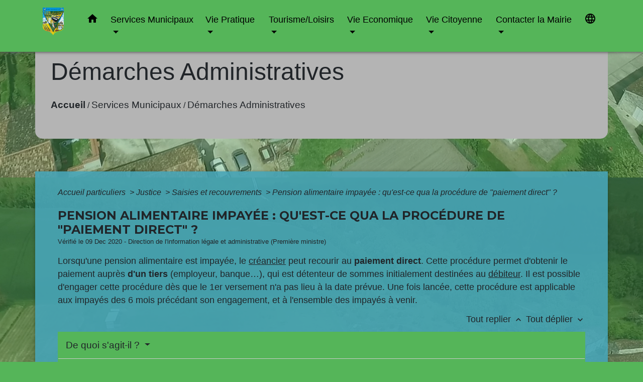

--- FILE ---
content_type: text/html; charset=UTF-8
request_url: https://ville-courcoury.fr/fr/pg/695307/demarches-administratives-10/part/F998
body_size: 22410
content:
<!DOCTYPE html>
<html lang="fr">
<head>
    <title>
            Démarches Administratives - Commune de Courcoury
    </title>

    <script src="/lib/tarteaucitron/tarteaucitron.js"></script>
    <script>
        var tarteaucitronExpireInDay = true, tarteaucitronForceExpire = 183;

        tarteaucitron.init({
            "privacyUrl": "", /* Privacy policy url */

            "hashtag": "#tarteaucitron", /* Open the panel with this hashtag */
            "cookieName": "tarteaucitron", /* Cookie name */

            "orientation": "bottom", /* Banner position (top - bottom) */

            "showAlertSmall": false, /* Show the small banner on bottom right */
            "cookieslist": true, /* Show the cookie list */

            "showIcon": false, /* Show cookie icon to manage cookies */
            // "iconSrc": "", /* Optionnal: URL or base64 encoded image */
            "iconPosition": "BottomRight", /* Position of the icon between BottomRight, BottomLeft, TopRight and TopLeft */

            "adblocker": false, /* Show a Warning if an adblocker is detected */

            "DenyAllCta": true, /* Show the deny all button */
            "AcceptAllCta": true, /* Show the accept all button when highPrivacy on */
            "highPrivacy": true, /* HIGHLY RECOMMANDED Disable auto consent */

            "handleBrowserDNTRequest": false, /* If Do Not Track == 1, disallow all */

            "removeCredit": false, /* Remove credit link */
            "moreInfoLink": true, /* Show more info link */
            "useExternalCss": false, /* If false, the tarteaucitron.css file will be loaded */

            //"cookieDomain": ".my-multisite-domaine.fr", /* Shared cookie for subdomain website */

            "readmoreLink": "", /* Change the default readmore link pointing to tarteaucitron.io */

            "mandatory": true, /* Show a message about mandatory cookies */

            "listCookieByService": false, /* Show a message about list cookie by service */
            "tarteaucitronForceLanguage" : 'fr',

        });
    </script>

            <meta name="Description" content="Site officiel de la Commune de Courcoury">
<meta name="Keywords" content="Site officiel de la Commune de Courcoury">
<meta name="viewport" content="width=device-width, initial-scale=1, shrink-to-fit=no">
<meta charset="UTF-8">
        
    <!-- Matomo -->
<script>
  var _paq = window._paq = window._paq || [];
  /* tracker methods like "setCustomDimension" should be called before "trackPageView" */
  _paq.push(['trackPageView']);
  _paq.push(['enableLinkTracking']);
  (function() {
    var u="//matomo-client.neopse.com/";
    _paq.push(['setTrackerUrl', u+'matomo.php']);
    _paq.push(['setSiteId', '272']);
    var d=document, g=d.createElement('script'), s=d.getElementsByTagName('script')[0];
    g.async=true; g.src=u+'matomo.js'; s.parentNode.insertBefore(g,s);
  })();
</script>
<!-- End Matomo Code -->
                                        <link rel="apple-touch-icon" href="https://static.neopse.com/thumbs/p/1251/site/17/2e/26/172e26137721410f4d370c242264383bdc210507.png?v=v1">
                <link rel="icon" href="https://static.neopse.com/thumbs/p/1251/site/17/2e/26/172e26137721410f4d370c242264383bdc210507.png?v=v1">
                        <link href="https://fonts.googleapis.com/css?family=Montserrat:400,700|Material+Icons" rel="stylesheet">

            <link href='/dist/owlcarousel/css/owl.carousel.min.css' rel='stylesheet' type='text/css'>
            <link href='/dist/owlcarousel/css/owl.theme.default.min.css' rel='stylesheet' type='text/css'>
            <link href='/dist/slick/slick.css' rel='stylesheet' type='text/css'>
            <link href='/dist/slick/slick-theme.css' rel='stylesheet' type='text/css'>
            <link href='/dist/scrollbar/jquery.scrollbar.css' rel='stylesheet' type='text/css'>
            <link href='/dist/fullcalendar/fullcalendar.min.css' rel='stylesheet' type='text/css'>
            <link rel="stylesheet" href="https://cdnjs.cloudflare.com/ajax/libs/bootstrap-select/1.13.2/css/bootstrap-select.min.css">
            <link rel="stylesheet" href="https://cdnjs.cloudflare.com/ajax/libs/bootstrap-multiselect/0.9.13/css/bootstrap-multiselect.css" />
            <link href="/tpl/5/css/style.css" rel="stylesheet" type='text/css'>

            <link href="/lib/splide-4.0.1/css/splide.min.css" rel="stylesheet" type="text/css"/>
            <link href="/lib/splide-4.0.1/css/splide-custom.css" rel="stylesheet" type="text/css"/>

                            <style class="notranslate" >.bg_bloc { background-color: #55B559 !important; } .table td, .table, .table thead th { border-color: #55B559 !important; } .bg_bloc .dropdown-toggle, .bg_bloc .dropdown-menu {background-color: #55B559 !important;border-color: #55B559 !important;} .fc-unthemed th, .fc-unthemed td, .fc-unthemed thead, .fc-unthemed tbody, .fc-unthemed .fc-divider,  .fc-unthemed .fc-row, .fc-unthemed .fc-content, .fc-unthemed .fc-popover, .fc-unthemed .fc-list-view,  .fc-unthemed .fc-list-heading td{border-color: #55B559 !important;} .fc-unthemed thead.fc-head, .fc-unthemed .fc-popover .fc-header{ background-color: #55B559 !important; } .fc-unthemed td.fc-today{background: #55B559 !important;} .cookies .btn{ color: #55B559 !important; }header.intro { background-image: url(https://static.neopse.com/medias/p/1251/site/d1/d0/9a/d1d09a2df77157e180a77dd9d3b360bd4d54a7ab.JPG?v=v1); background-position: center; background-repeat: repeat; }body { background-color: #55B559; }body { background-image: url(https://static.neopse.com/medias/p/1251/site/c6/18/c2/c618c293d118ca222a45b3df9ad99acb5630b118.png?v=v1); background-position: center; background-repeat: repeat; }body:before { background-color: rgba(85,181,89,0.35); }.bg_wrapper { background-color: rgba(71,165,182,0.9) !important; }.c_btn { color: #000000; } .c_btn:hover, .c_btn:focus, .c_btn:active { color: #000000; } .fc-event .fc-title{ color: #000000 !important; } .owl-theme .owl-dots .owl-dot.active span, .owl-theme .owl-dots .owl-dot:hover span {background: #000000;opacity: 1;} .carousel-indicators li, .owl-theme .owl-dots .owl-dot span{background-color: #000000;opacity: 0.5;} .carousel-control-prev, .carousel-control-next, .owl-theme .owl-nav [class*=owl-]{color: #000000 !important;} .slick-prev:before, .slick-next:before { color: #000000; } .fc-event{ color: #000000;}.footer.bg { background-color: rgba(85,181,89,0.85); }nav.navbar.bg { background-color: #55B559; }.footer .footer-btn.c_btn { color: #000000; }.searchbar .c_btn { color: #000000 !important; }.navbar .dropdown-menu { background-color: #FFFFFF; }.footer .c_text { color: #000000; }.searchbar .c_text { color: #000000; } .searchbar ::placeholder { color: #000000; }.footer .c_title { color: #000000; } .footer .c_title:before { background-color: #000000 !important; }.c_text .navbar-toggler-icon i, nav.navbar .c_text { color: #000000; } .navbar-toggler.c_text{ border-color: #000000 !important; }nav.navbar .h_text:hover { color: #0E6FFD; }.social-media.bg { background-color: rgba(85,181,89,0.85); }.navbar .dropdown-menu .c_text { color: #000000; }nav.navbar .dropdown-menu .h_text:hover { color: #FFFFFF; }body .bg_btn { background-color: #E9BB0A; } body .bg_btn:hover, body .bg_btn:active, body .bg_btn:focus { background-color: #E9BB0A; } .fc-event{ background-color: #E9BB0A !important; border-color: #E9BB0A !important; } .carousel-control-prev-icon, .carousel-control-next-icon, .owl-theme .owl-nav [class*=owl-]{background-color: #E9BB0A !important;} .slick-prev, .slick-next, .slick-prev:hover, .slick-next:hover { background-color: #E9BB0A; }#w_headline.bg { background-color: rgba(233,187,10,0.4); }nav.navbar .h_text:hover { background-color: #E9BB0A; }.social-media.c_text { color: #000000; }#w_05xluf3qo .bg { background-color: #FFFFFF; }#w_1exs9lxa0 .bg { background-color: #FFFFFF; }#w_2imfizwqw .bg { background-color: #E9BB0A; }#w_49df3qqsx .bg { background-color: #FFFFFF; }#w_4ia7ojqzn .bg { background-color: #FFFFFF; }#w_4t63pm5jv .bg { background-color: #E9BB0A; }#w_5zwq4omhk .bg { background-color: #FFFFFF; }#w_7uvldfqfj .bg { background-color: rgba(255,255,255,0); }#w_cf2yh5aie .bg { background-color: rgba(71,165,182,0.4); }#w_d1x7c9129 .bg { background-color: rgba(71,165,182,0.4); }#w_dkzm2qybf .bg { background-color: #FFFFFF; }#w_dqc3754dt .bg { background-color: rgba(255,255,255,0); }#w_euavox917 .bg { background-color: #FFFFFF; }#w_gohdbg37q .bg { background-color: #E9BB0A; }#w_hct9oneqi .bg { background-color: rgba(71,165,182,0.4); }#w_headline .c_btn, #w_headline .carousel-control-prev i, #w_headline .carousel-control-next i { color: #000000; } #w_headline .carousel-control-prev, #w_headline .carousel-control-next{color: #000000 !important;}#w_kogvil82a .bg { background-color: #0E6FFD; }#w_lqr1zlgh5 .bg { background-color: #FFFFFF; }#w_miesespgj .bg { background-color: rgba(71,165,182,0.4); }#w_mnt2jb8nf .bg { background-color: rgba(71,165,182,0.4); }#w_mp40v6qs3 .bg { background-color: #273548; }#w_ngr8c1qml .bg { background-color: rgba(52,69,94,0); }#w_puywi4aqh .bg { background-color: #FFFFFF; }#w_qfbr0hhip .bg { background-color: #FFFFFF; }#w_qz92m4ney .bg { background-color: #FFFFFF; }#w_yvcob4cez .bg { background-color: rgba(255,255,255,0); }#w_yys950jd5 .bg { background-color: rgba(71,165,182,0.4); }#w_z0o3s16of .bg { background-color: rgba(255,255,255,0); }#w_zrcm52cie .bg { background-color: rgba(71,165,182,0.45); }#w_zxd45ovj4 .bg { background-color: #FFFFFF; }.footer .footer-btn.bg_btn { background-color: #E9BB0A; }.searchbar .bg_btn { background-color: #55B559 !important; }.navbar .dropdown-menu .h_text:hover { background-color: #47A5B6; }#w_2imfizwqw .c_btn, #w_2imfizwqw .carousel-control-prev i, #w_2imfizwqw .carousel-control-next i { color: #E9BB0A; } #w_2imfizwqw .c_btn:before { background-color: #E9BB0A!important; }#w_4ia7ojqzn .c_btn { color: #FFFFFF; }#w_4t63pm5jv .c_btn { color: #FFFFFF; } #w_4t63pm5jv .c_btn:before { background-color: #FFFFFF; }#w_cf2yh5aie .c_btn { color: #FFFFFF; }#w_dkzm2qybf .owl-theme .owl-dots .owl-dot.active span, #w_dkzm2qybf .owl-theme .owl-dots .owl-dot:hover span {background-color: #FFFFFF;opacity: 1;} #w_dkzm2qybf .carousel-indicators li, #w_dkzm2qybf .owl-theme .owl-dots .owl-dot span{background-color: #FFFFFF ;opacity: 0.5;} #w_dkzm2qybf .c_btn:before { background-color: #FFFFFF !important; } #w_dkzm2qybf .carousel-control-prev, #w_dkzm2qybf .carousel-control-next,  #w_dkzm2qybf .owl-theme .owl-nav [class*=owl-]{color: #FFFFFF !important;}#w_dqc3754dt .c_btn { color: #FFFFFF; }#w_headline .c_text { color: #000000; }#w_kogvil82a .c_btn { color: #FFFFFF; } #w_kogvil82a .c_btn:before { background-color: #FFFFFF !important; }#w_lqr1zlgh5 .owl-theme .owl-dots .owl-dot.active span, #w_lqr1zlgh5 .owl-theme .owl-dots .owl-dot:hover span {background-color: #FFFFFF;opacity: 1;} #w_lqr1zlgh5 .carousel-indicators li, #w_lqr1zlgh5 .owl-theme .owl-dots .owl-dot span{background-color: #FFFFFF ;opacity: 0.5;} #w_lqr1zlgh5 .c_btn:before { background-color: #FFFFFF !important; } #w_lqr1zlgh5 .carousel-control-prev, #w_lqr1zlgh5 .carousel-control-next,  #w_lqr1zlgh5 .owl-theme .owl-nav [class*=owl-]{color: #FFFFFF !important;}#w_ngr8c1qml .c_btn { color: #FFFFFF; } #w_ngr8c1qml .c_btn:before { background-color: #FFFFFF !important; }#w_oneclick .c_text { color: #000000; }#w_yvcob4cez .c_btn { color: #FFFFFF; } #w_yvcob4cez .c_btn:before { background-color: #FFFFFF !important; } #w_yvcob4cez .slick-prev:before, #w_yvcob4cez .slick-next:before{color: #FFFFFF !important;}#w_z0o3s16of .c_btn { color: #000000; } #w_z0o3s16of .owl-theme .owl-dots .owl-dot.active span, #w_z0o3s16of .owl-theme .owl-dots .owl-dot:hover span {background: #000000;opacity: 1;} #w_z0o3s16of .carousel-indicators li, #w_z0o3s16of .owl-theme .owl-dots .owl-dot span{background-color: #000000;opacity: 0.5;} #w_z0o3s16of .carousel-control-prev, #w_z0o3s16of .carousel-control-next, #w_z0o3s16of .owl-theme .owl-nav [class*=owl-]{color: #000000 !important;}#w_2imfizwqw .c_text { color: #000000; }#w_4ia7ojqzn .c_text { color: #000000; }#w_4t63pm5jv .c_text { color: #000000; }#w_cf2yh5aie .c_text { color: #000000; }#w_dqc3754dt .c_text { color: #000000; }#w_yys950jd5 .c_text { color: #000000; } #w_yys950jd5 .c_text:before { background-color: #000000; }#w_z0o3s16of .c_text { color: #000000; }#w_05xluf3qo .c_title { color: #273548; } #w_05xluf3qo .c_title:before { background-color: #273548 !important; }#w_1exs9lxa0 .c_title { color: #273548; } #w_1exs9lxa0 .c_title:before { background-color: #273548 !important; }#w_2imfizwqw .c_title { color: #000000; } #w_2imfizwqw .c_title:before { background-color: #000000 !important; }#w_49df3qqsx .c_title { color: #273548; } #w_49df3qqsx .c_title:before { background-color: #273548 !important; }#w_4ia7ojqzn .c_title { color: #273548; } #w_4ia7ojqzn .c_title.dark:before { background-color: #273548 !important; }#w_4t63pm5jv .c_title { color: #000000; } #w_4t63pm5jv .c_title:before { background-color: #000000; }#w_5zwq4omhk .c_title { color: #273548; } #w_5zwq4omhk .c_title:before { background-color: #273548 !important; }#w_7uvldfqfj .c_title { color: #273548; } #w_7uvldfqfj .c_title:before { background-color: #273548 !important; }#w_cf2yh5aie .c_title { color: #273548; } #w_cf2yh5aie .c_title.dark:before { background-color: #273548 !important; }#w_d1x7c9129 .c_title { color: #273548; } #w_d1x7c9129 .c_title:before { background-color: #273548 !important; }#w_dkzm2qybf .c_title { color: #273548; } #w_dkzm2qybf .c_title:before { background-color: #273548 !important; }#w_dqc3754dt .c_title { color: #273548; } #w_dqc3754dt .c_title.dark:before { background-color: #273548 !important; }#w_euavox917 .c_title { color: #273548; } #w_euavox917 .c_title:before { background-color: #273548 !important; }#w_gohdbg37q .c_title { color: #273548; } #w_gohdbg37q .c_title:before { background-color: #273548 !important; }#w_hct9oneqi .c_title { color: #273548; } #w_hct9oneqi .c_title:before { background-color: #273548 !important; }#w_kogvil82a .c_title { color: #FFFFFF; } #w_kogvil82a .c_title:before { background-color: #FFFFFF !important; }#w_lqr1zlgh5 .c_title { color: #273548; } #w_lqr1zlgh5 .c_title:before { background-color: #273548 !important; }#w_miesespgj .c_title { color: #273548; } #w_miesespgj .c_title:before { background-color: #273548 !important; }#w_mnt2jb8nf .c_title { color: #273548; } #w_mnt2jb8nf .c_title:before { background-color: #273548 !important; }#w_mp40v6qs3 .c_title { color: #FFFFFF; }#w_ngr8c1qml .c_title { color: #FFFFFF; } #w_ngr8c1qml .c_title:before { background-color: #FFFFFF !important; }#w_puywi4aqh .c_title { color: #273548; } #w_puywi4aqh .c_title:before { background-color: #273548 !important; }#w_qfbr0hhip .c_title { color: #273548; } #w_qfbr0hhip .c_title:before { background-color: #273548 !important; }#w_qz92m4ney .c_title { color: #273548; } #w_qz92m4ney .c_title:before { background-color: #273548 !important; }#w_yvcob4cez .c_title { color: #273548; } #w_yvcob4cez .c_title:before { background-color: #273548 !important; }#w_yys950jd5 .c_title { color: #273548; } #w_yys950jd5 .c_title:before { background-color: #273548 !important; }#w_zrcm52cie .c_title { color: #273548; } #w_zrcm52cie .c_title:before { background-color: #273548 !important; }#w_zxd45ovj4 .c_title { color: #273548; } #w_zxd45ovj4 .c_title:before { background-color: #273548 !important; }#w_oneclick .c_title { display: none; }#w_dqc3754dt .c_title { display: none; }#w_headline .bg_btn, #w_headline .carousel-control-prev-icon,  #w_headline .carousel-control-next-icon{background-color: #55B559 !important;}#w_2imfizwqw .bg_btn { background-color: #FFFFFF; } #w_2imfizwqw .carousel-control-prev-icon, #w_2imfizwqw .carousel-control-next-icon{background-color: #FFFFFF!important;}#w_4ia7ojqzn .bg_btn { background-color: #E9BB0A; }#w_4t63pm5jv .bg_btn { background-color: #000000; }#w_cf2yh5aie .bg_btn { background-color: #E9BB0A; }#w_dkzm2qybf .bg_btn, #w_dkzm2qybf .carousel-indicators .active { background: #47A5B6 !important;} #w_dkzm2qybf .bg_btn, #w_dkzm2qybf .carousel-indicators li{ border-color: #47A5B6 !important;} #w_dkzm2qybf .carousel-control-prev-icon, #w_dkzm2qybf .carousel-control-next-icon,  #w_dkzm2qybf .owl-theme .owl-nav [class*=owl-]{background-color: #47A5B6 !important;}#w_dqc3754dt .bg_btn { background-color: #E9BB0A; }#w_kogvil82a .bg_btn, #w_kogvil82a .carousel-indicators .active { background: #47A5B6 !important;} #w_kogvil82a .bg_btn, #w_kogvil82a .carousel-indicators li{ border-color: #47A5B6 !important;} #w_kogvil82a .carousel-control-prev-icon, #w_kogvil82a .carousel-control-next-icon, #w_kogvil82a .owl-theme .owl-nav [class*=owl-]{
    background-color: #47A5B6 !important;
}#w_lqr1zlgh5 .bg_btn, #w_lqr1zlgh5 .carousel-indicators .active { background: #47A5B6 !important;} #w_lqr1zlgh5 .bg_btn, #w_lqr1zlgh5 .carousel-indicators li{ border-color: #47A5B6 !important;} #w_lqr1zlgh5 .carousel-control-prev-icon, #w_lqr1zlgh5 .carousel-control-next-icon,  #w_lqr1zlgh5 .owl-theme .owl-nav [class*=owl-]{background-color: #47A5B6 !important;}#w_ngr8c1qml .bg_btn, #w_ngr8c1qml .carousel-indicators .active { background: #47A5B6 !important;} #w_ngr8c1qml .bg_btn, #w_ngr8c1qml .carousel-indicators li{ border-color: #47A5B6 !important;} #w_ngr8c1qml .carousel-control-prev-icon, #w_ngr8c1qml .carousel-control-next-icon, #w_ngr8c1qml .owl-theme .owl-nav [class*=owl-]{
    background-color: #47A5B6 !important;
}#w_oneclick .bg_text { background-color: #E9BB0A !important; }#w_yvcob4cez .bg_btn, #w_yvcob4cez .carousel-indicators .active { background: #47A5B6 !important;} #w_yvcob4cez .bg_btn, #w_yvcob4cez .carousel-indicators li{ border-color: #47A5B6 !important;} #w_yvcob4cez .carousel-control-prev-icon, #w_yvcob4cez .carousel-control-next-icon, #w_yvcob4cez .owl-theme .owl-nav [class*=owl-]{background-color: #47A5B6 !important;} #w_yvcob4cez .slick-prev, #w_yvcob4cez .slick-next{background-color: #47A5B6 !important;}#w_z0o3s16of .bg_btn, #w_z0o3s16of .carousel-indicators .active { background: #E9BB0A !important;} #w_z0o3s16of .bg_btn, #w_z0o3s16of .carousel-indicators li{ border-color: #E9BB0A !important;} #w_z0o3s16of .carousel-control-prev-icon, #w_z0o3s16of .carousel-control-next-icon,  #w_z0o3s16of .owl-theme .owl-nav [class*=owl-]{background-color: #E9BB0A !important;}#w_yys950jd5 .card { background-color: #000000; }#w_z0o3s16of .card-body { background-color: rgba(85,181,89,0.6); }#w_mp40v6qs3 .c_title { background-color: #34455E; }</style>
                    
    <link href='/lib/comarquage/css/comarquage.css' rel='stylesheet' type='text/css'>
    <link href="/lib/leaflet/leaflet.css" rel="stylesheet" type='text/css'>

                    <meta property="og:url" content="http://ville-courcoury.fr/fr/pg/695307/demarches-administratives-10/part/F998">
            <meta property="og:type" content="website">
            <meta property="og:title" content="Commune de Courcoury">
            <meta property="og:description" content="Site officiel de la Commune de Courcoury">
            
    <script src="/js/vendor/jquery-3.2.1.min.js"></script>
    <script>tarteaucitron.user.matomoHost = '//matomo.neopse.com/';</script>
    <!-- Matomo -->
    <!-- End Matomo Code -->
</head>
<body style="position: relative; min-height: 100%; top: 0px;">

<header role="banner" class="fixed-top">
    <!-- Top navbar -->
<nav role="navigation" class="navbar fixed-top navbar-expand-lg bg">
    <div class="ov"></div>
    <div class="container">
        <a class="navbar-brand c_text bloc_logo" href="/fr/">
                            <h1 class="img">
                    <picture>
                        <source media="(max-width: 991.98px)" srcset="https://static.neopse.com/medias/p/1251/site/e2/8f/a8/e28fa832f4085998f295cad9239c04d18ba74a6b.png">
                        <img role="img" src="https://static.neopse.com/medias/p/1251/site/e2/8f/a8/e28fa832f4085998f295cad9239c04d18ba74a6b.png" alt="Logo Commune de Courcoury" loading="eager">
                    </picture>
                    <span>Commune de Courcoury</span>
                </h1>
                    </a>
        <button class="navbar-toggler c_text h_text" type="button" data-toggle="collapse"
                data-target="#navbarNavDropdown"
                aria-controls="navbarNavDropdown" aria-expanded="false" aria-label="Toggle navigation">
            <span class="navbar-toggler-icon">
                <i class="material-icons notranslate">menu</i>
            </span>
        </button>
        <div class="collapse navbar-collapse" id="navbarNavDropdown">
            <ul class="navbar-nav ml-auto">
                <li class="nav-item dropdown">
                    <a class="nav-link c_text h_text px-3" href="/" role="button">
                        <i class="material-icons">home</i>
                    </a>
                </li>
                                                            <li class="nav-item dropdown">
                            <a class="nav-link c_text h_text dropdown-toggle" href="#" id="menuDropdown0" role="button" data-toggle="dropdown" aria-haspopup="true" aria-expanded="false">
                                Services Municipaux
                            </a>
                            <div class="dropdown-menu bg_text" aria-labelledby="menuDropdown0">
                                
                                <div class="mega-dropdown-menu">
                                    <div class="divider">
                                                                                                                        
                                                                                    <a class="dropdown-item c_text h_text bg_h_text" role="menuitem"
                                               href="/fr/rb/349546/mairie-12">
                                                Mairie
                                            </a>
                                        
                                        
                                        
                                                                                                                                                                
                                                                                    <a class="dropdown-item c_text h_text bg_h_text" role="menuitem"
                                               href="/fr/rb/349559/conseil-municipal-67">
                                                Conseil Municipal
                                            </a>
                                        
                                        
                                        
                                                                                                                                                                
                                                                                    <a class="dropdown-item c_text h_text bg_h_text" role="menuitem"
                                               href="/fr/rb/1510420/conseil-municipal-des-jeunes-42">
                                                Conseil Municipal des Jeunes
                                            </a>
                                        
                                        
                                        
                                                                                                                                                                
                                                                                    <a class="dropdown-item c_text h_text bg_h_text" role="menuitem"
                                               href="/fr/rb/349585/personnel-communal-7">
                                                Personnel communal
                                            </a>
                                        
                                        
                                        
                                                                                                                                                                
                                        
                                                                                    <a class="dropdown-item c_text h_text bg_h_text" role="menuitem"
                                               href="/fr/pg/695307/demarches-administratives-10">
                                                Démarches Administratives
                                            </a>
                                        
                                        
                                                                                                                                                                
                                                                                    <a class="dropdown-item c_text h_text bg_h_text" role="menuitem"
                                               href="/fr/rb/1934025/cheque-energie-4">
                                                Chèque Energie
                                            </a>
                                        
                                        
                                        
                                                                                                                                                                
                                                                                    <a class="dropdown-item c_text h_text bg_h_text" role="menuitem"
                                               href="/fr/rb/349624/alerte-citoyens-panneau-pocket">
                                                Alerte Citoyens &amp; Panneau Pocket
                                            </a>
                                        
                                        
                                        
                                                                                                                                                                
                                        
                                                                                    <a class="dropdown-item c_text h_text bg_h_text" role="menuitem"
                                               href="/fr/rp/695697/comptes-rendus-des-reunions-1">
                                                Comptes rendus des réunions
                                            </a>
                                        
                                        
                                                                                                                                                                
                                                                                    <a class="dropdown-item c_text h_text bg_h_text" role="menuitem"
                                               href="/fr/rb/349676/education-enfance-jeunesse">
                                                Education-Enfance-Jeunesse
                                            </a>
                                        
                                        
                                        
                                                                                                                                                                
                                                                                    <a class="dropdown-item c_text h_text bg_h_text" role="menuitem"
                                               href="/fr/rb/2219102/urbanisme-376">
                                                Urbanisme
                                            </a>
                                        
                                        
                                        
                                                                                                                                                                
                                                                                    <a class="dropdown-item c_text h_text bg_h_text" role="menuitem"
                                               href="/fr/rb/349702/plan-communal-de-sauvegarde-1">
                                                Plan Communal de Sauvegarde
                                            </a>
                                        
                                        
                                        
                                                                                                                                                                
                                                                                    <a class="dropdown-item c_text h_text bg_h_text" role="menuitem"
                                               href="/fr/rb/349728/plan-local-durbanisme-15">
                                                Plan local d&#039;urbanisme
                                            </a>
                                        
                                        
                                        
                                                                                                                                                                
                                                                                    <a class="dropdown-item c_text h_text bg_h_text" role="menuitem"
                                               href="/fr/rb/349780/journal-communal-3">
                                                Journal Communal
                                            </a>
                                        
                                        
                                        
                                                                                                                                                                
                                                                                    <a class="dropdown-item c_text h_text bg_h_text" role="menuitem"
                                               href="/fr/rb/349819/flash-info-3">
                                                Flash info
                                            </a>
                                        
                                        
                                        
                                                                                                                                                                
                                        
                                                                                    <a class="dropdown-item c_text h_text bg_h_text" role="menuitem"
                                               href="/fr/ap/695892/plan-de-la-commune-5">
                                                Plan de la Commune
                                            </a>
                                        
                                        
                                                                                                                                                                
                                                                                    <a class="dropdown-item c_text h_text bg_h_text" role="menuitem"
                                               href="/fr/rb/349832/intercommunalite-50">
                                                Intercommunalité
                                            </a>
                                        
                                        
                                        
                                                                                                                                                                
                                                                                    <a class="dropdown-item c_text h_text bg_h_text" role="menuitem"
                                               href="/fr/rb/349858/notre-canton">
                                                Notre Canton
                                            </a>
                                        
                                        
                                        
                                                                                                                    </div>
                                </div>
                            </div>
                        </li>
                    

                                                            <li class="nav-item dropdown">
                            <a class="nav-link c_text h_text dropdown-toggle" href="#" id="menuDropdown1" role="button" data-toggle="dropdown" aria-haspopup="true" aria-expanded="false">
                                Vie Pratique
                            </a>
                            <div class="dropdown-menu bg_text" aria-labelledby="menuDropdown1">
                                
                                <div class="mega-dropdown-menu">
                                    <div class="divider">
                                                                                                                        
                                                                                    <a class="dropdown-item c_text h_text bg_h_text" role="menuitem"
                                               href="/fr/rb/349897/livret-daccueil-1">
                                                Livret d&#039;Accueil
                                            </a>
                                        
                                        
                                        
                                                                                                                                                                
                                                                                    <a class="dropdown-item c_text h_text bg_h_text" role="menuitem"
                                               href="/fr/rb/349923/presentation-de-la-commune-15">
                                                Présentation de la commune
                                            </a>
                                        
                                        
                                        
                                                                                                                                                                
                                                                                    <a class="dropdown-item c_text h_text bg_h_text" role="menuitem"
                                               href="/fr/rb/349936/courcoury-a-travers-lhistoire">
                                                Courcoury à travers l&#039;Histoire
                                            </a>
                                        
                                        
                                        
                                                                                                                                                                
                                                                                    <a class="dropdown-item c_text h_text bg_h_text" role="menuitem"
                                               href="/fr/rb/349975/patrimoine-27">
                                                Patrimoine
                                            </a>
                                        
                                        
                                        
                                                                                                                                                                
                                                                                    <a class="dropdown-item c_text h_text bg_h_text" role="menuitem"
                                               href="/fr/rb/350014/les-personnes-celebres-de-courcoury">
                                                Les personnes célèbres de Courcoury
                                            </a>
                                        
                                        
                                        
                                                                                                                                                                
                                        
                                                                                    <a class="dropdown-item c_text h_text bg_h_text" role="menuitem"
                                               href="/fr/rr/695970/salles-municipales-13">
                                                Salles Municipales
                                            </a>
                                        
                                        
                                                                                                                                                                
                                                                                    <a class="dropdown-item c_text h_text bg_h_text" role="menuitem"
                                               href="/fr/rb/350079/dechets-menagers">
                                                Déchets Ménagers
                                            </a>
                                        
                                        
                                        
                                                                                                                                                                
                                                                                    <a class="dropdown-item c_text h_text bg_h_text" role="menuitem"
                                               href="/fr/rb/2127634/recensement-militaire-des-jeunes">
                                                Recensement Militaire des Jeunes
                                            </a>
                                        
                                        
                                        
                                                                                                                                                                
                                                                                    <a class="dropdown-item c_text h_text bg_h_text" role="menuitem"
                                               href="/fr/rb/350118/numeros-utiles-52">
                                                Numéros utiles
                                            </a>
                                        
                                        
                                        
                                                                                                                    </div>
                                </div>
                            </div>
                        </li>
                    

                                                            <li class="nav-item dropdown">
                            <a class="nav-link c_text h_text dropdown-toggle" href="#" id="menuDropdown2" role="button" data-toggle="dropdown" aria-haspopup="true" aria-expanded="false">
                                Tourisme/Loisirs
                            </a>
                            <div class="dropdown-menu bg_text" aria-labelledby="menuDropdown2">
                                
                                <div class="mega-dropdown-menu">
                                    <div class="divider">
                                                                                                                        
                                                                                    <a class="dropdown-item c_text h_text bg_h_text" role="menuitem"
                                               href="/fr/rb/350157/espace-bibliotheque">
                                                Espace bibliothèque
                                            </a>
                                        
                                        
                                        
                                                                                                                                                                
                                        
                                                                                    <a class="dropdown-item c_text h_text bg_h_text" role="menuitem"
                                               href="/fr/as/695580/les-associations-de-courcoury">
                                                Les associations de Courcoury
                                            </a>
                                        
                                        
                                                                                                                                                                
                                                                                    <a class="dropdown-item c_text h_text bg_h_text" role="menuitem"
                                               href="/fr/rb/350183/fete-de-loie">
                                                Fête de l&#039;Oie
                                            </a>
                                        
                                        
                                        
                                                                                                                                                                
                                                                                    <a class="dropdown-item c_text h_text bg_h_text" role="menuitem"
                                               href="/fr/rb/350222/marche-de-noel-21">
                                                Marché de Noël
                                            </a>
                                        
                                        
                                        
                                                                                                                                                                
                                                                                    <a class="dropdown-item c_text h_text bg_h_text" role="menuitem"
                                               href="/fr/rb/350248/gites-meubles-et-chambres-dhotes">
                                                Gîtes, Meublés et chambres d&#039;hôtes
                                            </a>
                                        
                                        
                                        
                                                                                                                                                                
                                                                                    <a class="dropdown-item c_text h_text bg_h_text" role="menuitem"
                                               href="/fr/rb/350378/la-flow-velo">
                                                La Flow vélo
                                            </a>
                                        
                                        
                                        
                                                                                                                                                                
                                                                                    <a class="dropdown-item c_text h_text bg_h_text" role="menuitem"
                                               href="/fr/rb/350287/randonnee-circuit-de-corcosse">
                                                Randonnée : &quot;Circuit de Corcosse&quot;
                                            </a>
                                        
                                        
                                        
                                                                                                                                                                
                                                                                    <a class="dropdown-item c_text h_text bg_h_text" role="menuitem"
                                               href="/fr/rb/350300/pecher-a-courcoury">
                                                Pêcher à Courcoury
                                            </a>
                                        
                                        
                                        
                                                                                                                                                                
                                                                                    <a class="dropdown-item c_text h_text bg_h_text" role="menuitem"
                                               href="/fr/rb/350339/aires-de-repos-parcours-de-sante">
                                                Aires de repos / Parcours de Santé
                                            </a>
                                        
                                        
                                        
                                                                                                                                                                
                                                                                    <a class="dropdown-item c_text h_text bg_h_text" role="menuitem"
                                               href="/fr/rb/350365/calendrier-de-loffice-du-tourisme">
                                                Calendrier de l&#039;Office du Tourisme
                                            </a>
                                        
                                        
                                        
                                                                                                                    </div>
                                </div>
                            </div>
                        </li>
                    

                                                            <li class="nav-item dropdown">
                            <a class="nav-link c_text h_text dropdown-toggle" href="#" id="menuDropdown3" role="button" data-toggle="dropdown" aria-haspopup="true" aria-expanded="false">
                                Vie Economique
                            </a>
                            <div class="dropdown-menu bg_text" aria-labelledby="menuDropdown3">
                                
                                <div class="mega-dropdown-menu">
                                    <div class="divider">
                                                                                                                        
                                                                                    <a class="dropdown-item c_text h_text bg_h_text" role="menuitem"
                                               href="/fr/rb/2142155/agglo-economie-et-emploi">
                                                Agglo : économie et emploi
                                            </a>
                                        
                                        
                                        
                                                                                                                                                                
                                                                                    <a class="dropdown-item c_text h_text bg_h_text" role="menuitem"
                                               href="/fr/rb/350417/ofb">
                                                OFB
                                            </a>
                                        
                                        
                                        
                                                                                                                                                                
                                                                                    <a class="dropdown-item c_text h_text bg_h_text" role="menuitem"
                                               href="/fr/rb/350430/coordination-du-telethon-17">
                                                Coordination du téléthon 17
                                            </a>
                                        
                                        
                                        
                                                                                                                                                                
                                                                                    <a class="dropdown-item c_text h_text bg_h_text" role="menuitem"
                                               href="/fr/rb/350469/afm">
                                                AFM
                                            </a>
                                        
                                        
                                        
                                                                                                                                                                
                                        
                                                                                    <a class="dropdown-item c_text h_text bg_h_text" role="menuitem"
                                               href="/fr/bu/695619/annuaire-des-professionnels-209">
                                                Annuaire des professionnels
                                            </a>
                                        
                                        
                                                                                                                    </div>
                                </div>
                            </div>
                        </li>
                    

                                                            <li class="nav-item dropdown">
                            <a class="nav-link c_text h_text dropdown-toggle" href="#" id="menuDropdown4" role="button" data-toggle="dropdown" aria-haspopup="true" aria-expanded="false">
                                Vie Citoyenne
                            </a>
                            <div class="dropdown-menu bg_text" aria-labelledby="menuDropdown4">
                                
                                <div class="mega-dropdown-menu">
                                    <div class="divider">
                                                                                                                        
                                                                                    <a class="dropdown-item c_text h_text bg_h_text" role="menuitem"
                                               href="/fr/rb/1340458/arretes-municipaux-64">
                                                Arrêtés Municipaux
                                            </a>
                                        
                                        
                                        
                                                                                                                                                                
                                        
                                                                                    <a class="dropdown-item c_text h_text bg_h_text" role="menuitem"
                                               href="/fr/qa/695268/questions-reponses-206">
                                                Questions/Réponses
                                            </a>
                                        
                                        
                                                                                                                                                                
                                        
                                                                                    <a class="dropdown-item c_text h_text bg_h_text" role="menuitem"
                                               href="/fr/ad/695853/petites-annonces-213">
                                                Petites annonces
                                            </a>
                                        
                                        
                                                                                                                                                                
                                        
                                                                                    <a class="dropdown-item c_text h_text bg_h_text" role="menuitem"
                                               href="/fr/jb/695463/annonces-demploi-202">
                                                Annonces d’emploi
                                            </a>
                                        
                                        
                                                                                                                                                                
                                        
                                                                                    <a class="dropdown-item c_text h_text bg_h_text" role="menuitem"
                                               href="/fr/cp/695502/annonces-de-covoiturage-209">
                                                Annonces de covoiturage
                                            </a>
                                        
                                        
                                                                                                                    </div>
                                </div>
                            </div>
                        </li>
                    

                                                            <li class="nav-item dropdown">
                            <a class="nav-link c_text h_text dropdown-toggle" href="#" id="menuDropdown5" role="button" data-toggle="dropdown" aria-haspopup="true" aria-expanded="false">
                                Contacter la Mairie
                            </a>
                            <div class="dropdown-menu bg_text" aria-labelledby="menuDropdown5">
                                
                                <div class="mega-dropdown-menu">
                                    <div class="divider">
                                                                                                                        
                                                                                    <a class="dropdown-item c_text h_text bg_h_text" role="menuitem"
                                               href="/fr/rb/1340445/contacts-18">
                                                Contacts
                                            </a>
                                        
                                        
                                        
                                                                                                                    </div>
                                </div>
                            </div>
                        </li>
                    

                
                                    <li class="nav-item position-relative">
                        <div role="button" class="cursor-pointer nav-link c_text" data-toggle="collapse"
                             data-target="#google_translate_element" aria-expanded="false" aria-label="Choisir la langue du site"
                             aria-controls="google_translate_element"><i class="material-icons notranslate align-middle">language</i>
                        </div>
                        <div id="google_translate_element" class="collapse">
                            <div id="google_translate"></div>
                            <div class="google_translate_consent" style="width: 200px; height: 60px;"></div>
                        </div>
                    </li>
                
            </ul>
        </div>
    </div>
</nav>

</header>

<main role="main">
        <div class="main intern-page">
        <header class="breadcrumb container d-flex align-items-center bg">
    <div class="ov"></div>
    <div class="container">
        <h1 class="title dark c_title">Démarches Administratives</h1>

                        <nav class="ariane c_text">
    <span><a href="/fr/" class="font-weight-bold">Accueil</a></span>
            / <a href="/fr/">Services Municipaux</a>
            / <a href="/fr/pg/695307/demarches-administratives-10">Démarches Administratives</a>
    </nav>
                </div>
</header>
        <!-- Contenu -->
        <section class="container wrapper bg_wrapper c_wrapper">
            <div class="ov bgw"></div>

            <div class="main-content">

                <div id="co-page" class="fiche container">

                    <div class="ariane">

    
    
        <span>
                            <a href="/fr/pg/695307/demarches-administratives-10/part/Particuliers"
                   class="">
                    Accueil particuliers
                </a>
                        <span class="co-breadcrumb-separator">&nbsp;&gt;</span>
        </span>

    
        <span>
                            <a href="/fr/pg/695307/demarches-administratives-10/part/N19807"
                   class="">
                    Justice
                </a>
                        <span class="co-breadcrumb-separator">&nbsp;&gt;</span>
        </span>

    
        <span>
                            <a href="/fr/pg/695307/demarches-administratives-10/part/N277"
                   class="">
                    Saisies et recouvrements
                </a>
                        <span class="co-breadcrumb-separator">&nbsp;&gt;</span>
        </span>

    
        <span>
                            <a href="/fr/pg/695307/demarches-administratives-10/part/F998"
                   class="last">
                    Pension alimentaire impayée : qu&#039;est-ce qua la procédure de &quot;paiement direct&quot; ?
                </a>
                        
        </span>

    </div>


                    <h1 class="dc-title">Pension alimentaire impayée : qu&#039;est-ce qua la procédure de &quot;paiement direct&quot; ?</h1>

                    <p class="date">

                        
Vérifié le 09 Dec 2020 -
                        Direction de l&#039;information légale et administrative (Première ministre)
                    </p>

                    <div class="co-content">
                        <div class="intro">
                    <p class="bloc-paragraphe">
                                                Lorsqu'une pension alimentaire est impayée, le <a href="R15912">créancier</a> peut recourir au <span class="expression">paiement direct</span>. Cette procédure permet d'obtenir le paiement auprès <span class="expression">d'un tiers</span> (employeur, banque…), qui est détenteur de sommes initialement destinées au <a href="R12468">débiteur</a>. Il est possible d'engager cette procédure dès que le 1<Exposant>er</Exposant> versement n'a pas lieu à la date prévue. Une fois lancée, cette procédure est applicable aux impayés des 6 mois précédant son engagement, et à l'ensemble des impayés à venir.

    </p>


    </div>

                        

                            
    
                
       
        
                                <p class="tool-slide">
        <a href="#" class="btn-up" data-action="slideall-up" data-target="#6a91affc3fdcb6553572a1c3c8e8a51a">Tout
            replier <i class="material-icons no-translate small align-middle">keyboard_arrow_up</i>
        </a>
        <a href="#" class="btn-down" data-action="slideall-down" data-target="#6a91affc3fdcb6553572a1c3c8e8a51a">Tout
            déplier <i class="material-icons no-translate small align-middle">keyboard_arrow_down</i>
        </a>
    </p>

<div class="fiche-bloc bloc-principal table" id="6a91affc3fdcb6553572a1c3c8e8a51a">
            <div class="fiche-item fiche-slide">
        <div class="fiche-item-title bg_bloc text_bloc">
            <h2>
                 <span>
                     <a href="#" class="collapsed dropdown-toggle" data-toggle="collapse"
                        data-target="#39b4b75f0891b5708ac4736effc299d3">
                   De quoi s'agit-il ?
                    </a>
                 </span>
            </h2>
        </div>

        <div class="collapse fiche-item-content" id="39b4b75f0891b5708ac4736effc299d3">
                <p class="bloc-paragraphe">
                                                La procédure de <span class="expression">paiement direct</span> permet d'obtenir le paiement de pensions impayées auprès d'un tiers (employeur, banque, ...) qui détient des sommes pouvant être saisies.

    </p>
    <p class="bloc-paragraphe">
                                                Le <span class="expression">paiement direct</span> peut notamment entraîner une <a href="F115">saisie sur salaire</a> ou une <a href="F1850">saisie sur compte bancaire</a>. Cette procédure concerne les impayés des 6 mois précédant la <a href="R14732">notification</a> de la demande de <span class="expression">paiement direct</span> et les impayés à venir.

    </p>
    <div class="bloc-anoter">
                    
                                    <p class="bloc-anoter-title">
                        <i class="material-icons no-translate align-middle small">edit</i>À noter
                    </p>
                                                
                                    <p class="bloc-paragraphe bloc-anoter-content">il s'agit d'une procédure simple et rapide en matière de recouvrement de pension alimentaire, qui évite le recours à une nouvelle procédure judiciaire.</p>
                                        </div>


        </div>
    </div>

            
                
       
        
                <div class="fiche-item fiche-slide">
        <div class="fiche-item-title bg_bloc text_bloc">
            <h2>
                 <span>
                     <a href="#" class="collapsed dropdown-toggle" data-toggle="collapse"
                        data-target="#7964487c5ebfc126c561270acebdacd3">
                   Conditions
                    </a>
                 </span>
            </h2>
        </div>

        <div class="collapse fiche-item-content" id="7964487c5ebfc126c561270acebdacd3">
                <p class="bloc-paragraphe">
                                                Le <a href="F1728">créancier</a> qui possède un document (décision de justice ou convention immédiatement exécutoire) fixant la pension alimentaire peut recourir au <span class="expression">paiement direct</span>.

    </p>
    <p class="bloc-paragraphe">
                                                Il peut engager cette procédure dès le 1<Exposant>er</Exposant> impayé (1 seul jour de retard suffit) ou en cas de versement irrégulier ou incomplet.

    </p>

        <div class="bloc-asavoir">
        <p class="bloc-asavoir-title"><i class="material-icons no-translate align-middle small">info</i> À savoir</p>

        
            <p class="bloc-paragraphe">
                                                le créancier et son <a href="R12468">débiteur</a> peuvent également convenir d'utiliser le <span class="expression">paiement direct</span>.

    </p>

    </div>


        </div>
    </div>

            
                
       
        
                <div class="fiche-item fiche-slide">
        <div class="fiche-item-title bg_bloc text_bloc">
            <h2>
                 <span>
                     <a href="#" class="collapsed dropdown-toggle" data-toggle="collapse"
                        data-target="#2a69f9a3167518e76d60426d41418b49">
                   Procédure
                    </a>
                 </span>
            </h2>
        </div>

        <div class="collapse fiche-item-content" id="2a69f9a3167518e76d60426d41418b49">
                    <h3>S&#039;adresser à un huissier de justice (à présent appelé commissaire de justice)</h3>
    <p class="bloc-paragraphe">
                                                La procédure de demande de <span class="expression">paiement direct</span> peut être entamée dès la 1<Exposant>re</Exposant> échéance de la pension impayée.

    </p>
    <p class="bloc-paragraphe">
                                                Le créancier doit alors s'adresser à un <a href="F2158">commissaire de justice</a> (anciennement huissier de justice et commissaire-priseur judiciaire) de son lieu de résidence et lui fournir les documents ou informations suivants :

    </p>
    <ul class="bloc-liste list-puce">
        <li>
    Original du jugement relatif à la pension alimentaire
</li><li>
    Décompte des sommes dues
</li><li>
    Tous renseignements concernant le débiteur (identité, domicile, adresse de l'employeur, immatriculation à la sécurité sociale)
</li>
    </ul>
    <p class="bloc-paragraphe">
                                                Le commissaire de justice <a href="R14732">notifie</a> dans les 8 jours la demande de <span class="expression">paiement direct</span> au tiers.

    </p>

        <div class="bloc-asavoir">
        <p class="bloc-asavoir-title"><i class="material-icons no-translate align-middle small">info</i> À savoir</p>

        
            <p class="bloc-paragraphe">
                                                les frais de procédure sont à la charge du débiteur. Aucune avance ne peut être demandée au bénéficiaire de la pension alimentaire.

    </p>

    </div>

<div class="bloc-ousadresser">
    <h3 class="font-weight-bold">Où s’adresser ?</h3>
    <div class="fiche-bloc bloc-principal">
                                                    
                <div class="fiche-item fiche-slide">
                    <div class="fiche-item-title">
                        <h3>
                                                            <a class="co-btn co-btn-slide  co-btn-slide-link"
                                   href="https://commissaire-justice.fr/"
                                   target="_blank">
                                    <span><i class="material-icons no-translate align-middle">arrow_right</i>Commissaire de justice (anciennement huissier de justice et commissaire-priseur judiciaire)</span>
                                    <div class="co-external-link"><?php include(COMARQUAGE_ASSETS . "icons/external-link.svg"); ?></div>
                                </a>
                                                    </h3>
                    </div>
                                    </div>
                        </div>
</div>
    <p class="bloc-paragraphe">
                                                Lorsque le créancier ne connaît pas l'adresse du débiteur ou celle de son employeur, le commissaire de justice contacte les organismes tenus de l'en informer. Il s'agit notamment de l'administration fiscale, de la sécurité sociale, du fichier national des chèques irréguliers (FNCI).

    </p>
    <div class="bloc-anoter">
                    
                                    <p class="bloc-anoter-title">
                        <i class="material-icons no-translate align-middle small">edit</i>À noter
                    </p>
                                                
                                    <p class="bloc-paragraphe bloc-anoter-content">après un divorce ou une séparation de corps, le débiteur de la pension alimentaire a l'obligation de signaler au bénéficiaire tout changement d'adresse.</p>
                                        </div>


        <h3>Réponse du tiers</h3>
    <p class="bloc-paragraphe">
                                                Le tiers peut être soit l'employeur du débiteur, soit l'un des dépositaires de ses fonds (sa banque, par exemple).

    </p>
    <p class="bloc-paragraphe">
                                                Dans les 8 jours qui suivent la <a href="R14732">notification</a> par le commissaire de justice de la demande de <span class="expression">paiement direct</span>, le tiers précise s'il est ou non en mesure d'y donner suite.

    </p>

        <h3>Paiement</h3>
    <p class="bloc-paragraphe">
                                                Le tiers pouvant rembourser le <a href="R15912">créancier</a> doit mettre en place la procédure de <span class="expression">paiement direct</span>. S'il ne verse pas le montant de la pension alimentaire due au créancier, il encourt une amende de <span class="valeur">1 500 €</span> maximum (<span class="valeur">3 000 €</span> en cas de récidive).

    </p>
    <p class="bloc-paragraphe">
                                                Les sommes dues sont versées au créancier en 12 mensualités d'un montant égal.

    </p>
    <p class="bloc-paragraphe">
                                                En cas d'accord entre le bénéficiaire et son débiteur, il suffit de l'indiquer au juge pour qu'il fixe le montant de la pension en conséquence.

    </p>


        </div>
    </div>

            
                
       
        
                <div class="fiche-item fiche-slide">
        <div class="fiche-item-title bg_bloc text_bloc">
            <h2>
                 <span>
                     <a href="#" class="collapsed dropdown-toggle" data-toggle="collapse"
                        data-target="#1fa42ea5736f4faa819400cb22f9ec7c">
                   Contestation
                    </a>
                 </span>
            </h2>
        </div>

        <div class="collapse fiche-item-content" id="1fa42ea5736f4faa819400cb22f9ec7c">
                <p class="bloc-paragraphe">
                                                La procédure de paiement direct des pensions alimentaires peut être contestée par le <a href="R12468">débiteur</a> de la pension devant le juge du tribunal de son domicile.

    </p>
    <p class="bloc-paragraphe">
                                                Cependant, tant que le jugement n'est pas rendu, le tiers qui a reçu l'avis de <span class="expression">paiement direct</span> doit continuer à payer.

    </p>
<div class="bloc-ousadresser">
    <h3 class="font-weight-bold">Où s’adresser ?</h3>
    <div class="fiche-bloc bloc-principal">
                                                    
                <div class="fiche-item fiche-slide">
                    <div class="fiche-item-title">
                        <h3>
                                                            <a class="co-btn co-btn-slide  co-btn-slide-link"
                                   href="http://www.annuaires.justice.gouv.fr/"
                                   target="_blank">
                                    <span><i class="material-icons no-translate align-middle">arrow_right</i>Tribunal judiciaire</span>
                                    <div class="co-external-link"><?php include(COMARQUAGE_ASSETS . "icons/external-link.svg"); ?></div>
                                </a>
                                                    </h3>
                    </div>
                                    </div>
                        </div>
</div>

        </div>
    </div>

            
                
       
        
                <div class="fiche-item fiche-slide">
        <div class="fiche-item-title bg_bloc text_bloc">
            <h2>
                 <span>
                     <a href="#" class="collapsed dropdown-toggle" data-toggle="collapse"
                        data-target="#970881253be871bebaac0b8012f83e7b">
                   Fin de la procédure
                    </a>
                 </span>
            </h2>
        </div>

        <div class="collapse fiche-item-content" id="970881253be871bebaac0b8012f83e7b">
                <p class="bloc-paragraphe">
                                                La demande de <span class="expression">paiement direct</span> prend fin lorsque le commissaire de justice du <a href="R15912">créancier</a> en <a href="R14732">notifie</a> au tiers la <a href="R2980">mainlevée</a> par lettre recommandée.

    </p>
    <p class="bloc-paragraphe">
                                                Elle peut prendre fin à la demande du <a href="R12468">débiteur</a>, au moyen d'un certificat délivré par un commissaire de justice.

    </p>
    <p class="bloc-paragraphe">
                                                Ce certificat doit attester que la pension est supprimée par un nouveau jugement ou convention, ou constater qu'elle a cessé d'être due.

    </p>
    <div class="bloc-attention">

        <p class="bloc-attention-title">
            <i class="material-icons no-translate align-middle small mr-2">warning</i>Attention :
        </p>

        <p class="bloc-paragraphe bloc-attention-content">
                            le créancier qui, de mauvaise foi, fait usage de la procédure de <span class="expression">paiement direct</span> peut être condamné par le tribunal à une amende civile allant jusqu'à <span class="valeur">10 000 €</span>.
                    </p>

                
        

    </div>

        </div>
    </div>

            </div>



                        
                    </div><!-- co-content -->

                    <div class="co-annexe">
                        
<div id="accordion" class="fiche-bloc table">
    <div class="fiche-item">
        <div class="fiche-item-title bg_bloc text_bloc" id="headingTwo">
            <h3>
                <span><a href="#" class="collapsed dropdown-toggle" data-toggle="collapse" data-target="#8818935bb6413dda0ac7eee0c2da1ab7"
                           aria-expanded="false" aria-controls="collapseTwo">Textes de référence</a>
                </span>
            </h3>
        </div>
    </div>
    <div id="8818935bb6413dda0ac7eee0c2da1ab7" class="collapse fiche-item-content" aria-labelledby="headingTwo" data-parent="#accordion">
        <ul class="list-arrow">
                            <li>
                    <a href="https://www.legifrance.gouv.fr/codes/article_lc/LEGIARTI000041398594" target="_blank">
                        Code des procédures civiles d&#039;exécution : L213-1 à L213-6

                                                
                        

                        
                                            </a>
                                            <p class="panel-comment">Objet, conditions, demande de paiement</p>
                                    </li>
                            <li>
                    <a href="https://www.legifrance.gouv.fr/codes/id/LEGISCTA000025938547" target="_blank">
                        Code des procédures civiles d&#039;exécution : R213-1 à R213-10

                                                
                        

                        
                                            </a>
                                            <p class="panel-comment">S&#039;adresser à un commissaire de justice, contestation et terme de la procédure</p>
                                    </li>
                    </ul>
    </div>
</div>

                        

                        <div class="fiche-bloc table">
    <div class="fiche-item sat-deplie">
        <div class="fiche-item-title bg_bloc text_bloc">
            <h3><span>Questions ? Réponses !</span></h3>
        </div>
    </div>
    <div class="fiche-item-content">
        <div class="panel-sat ">
            <ul class="list-arrow">
                                    <li>
                        <a href="/fr/pg/695307/demarches-administratives-10/part/F1249">
                            Que faire si la pension alimentaire n&#039;est pas payée ?
                        </a>
                    </li>
                                    <li>
                        <a href="/fr/pg/695307/demarches-administratives-10/part/F1004">
                            Que faire si la pension alimentaire est impayée et que le débiteur à l&#039;étranger ?
                        </a>
                    </li>
                                    <li>
                        <a href="/fr/pg/695307/demarches-administratives-10/part/F1728">
                            Qui peut percevoir une pension alimentaire ?
                        </a>
                    </li>
                            </ul>
        </div>
    </div>
</div>

                        

                        

                        

                        

                    </div><!-- co-annexe -->

                    <div class="mb-3 text-right"><p class="mb-0"><a href="#" data-toggle="modal"
                                                         data-target="#contactFormProcessModal">Signaler une erreur sur cette page</a></p></div>
                </div><!-- co-page -->

            </div>
        </section>

        <div class="modal fade" id="contactFormProcessModal" tabindex="-1" role="dialog" aria-labelledby="modalGuide-label"
     aria-hidden="true"
     style="-webkit-transform: translateZ(0);transform: translateZ(0);">
    <div class="modal-dialog" role="document">
        <div class="modal-content">
            <button type="button" class="close" data-dismiss="modal" aria-label="Close">
                <span aria-hidden="true">&times;</span>
            </button>

            <div class="modal-header bg_bloc">
                <h5 id="modalGuide-label" class="modal-title font-weight-bold dark text_bloc">Une erreur s'est glissée dans cette page ?</h5>
            </div>
            <form id="contactFormProcess" action="/formProcessGuide" method="post"
                  novalidate enctype="multipart/form-data">
                <div class="modal-body pb-0">

                    <div class="form-group">
                        <div><label for="inputProcess">Nom</label><span>*</span></div>
                        <input type="text" name="inputProcess" class="form-control" id="inputProcess"
                               aria-describedby="inputProcessHelp">
                                                                                    <span class="form-error requirements" id="inputProcess-error" role="alert">Ce champ est obligatoire</span>
                    </div>

                    <div class="form-group">
                        <div><label for="emailProcess">Adresse email</label><span>*</span></div>
                        <input type="email" name="emailProcess" class="form-control" id="emailProcess"
                               aria-describedby="emailProcessHelp">
                                                                        <span class="form-error requirements" id="emailProcess-error" role="alert">Ce champ est obligatoire</span>
                    </div>

                    <div class="form-group">
                        <div><label for="textareaProcess">Remarque</label><span>*</span>
                        </div>
                        <textarea name="textareaProcess" class="form-control pl-0" id="textareaProcess"
                                  rows="3"></textarea>
                                                                        <span class="form-error requirements" id="textareaProcess-error" role="alert">Ce champ est obligatoire</span>
                    </div>

                    <div class="form-group">
    <div class="h-recaptcha m-auto d-inline-block"></div>
    <div class="form-error requirements" id="h-captcha-response-error" role="alert">Ce champ est obligatoire
    </div>
</div>
                    <input id="categorie" name="categorie" type="hidden" value="part">
                    <input id="xmlName" name="xmlName" type="hidden" value="F998">
                </div>
                <div class="modal-footer">
                    <button id="contactFormProcessButton" type="submit"
                            class="btn bg_btn c_btn contactFormProcessButton">Envoyer
                    </button>
                </div>
            </form>

            <div id="messageSendedForm" class="form-message-sent" style="display: none">
                <p>L'équipe NEOPSE vous remercie d'avoir transmis une remarque concernant la mise à jour de cette page.
                    Vous serez recontacté(e) à ce sujet dans les plus brefs délais.</p>
            </div>
        </div>
    </div>
</div>
    </div>
</main>

            <div id="previewModalImage" class="modal">

                <!-- The Close Button -->
                <span id="closePreviewImage" class="close">&times;</span>

                <!-- Navigation Buttons -->
                <a id="prevImage" class="modal-nav prev" href="javascript:void(0)">&#10094;</a>
                <a id="nextImage" class="modal-nav next" href="javascript:void(0)">&#10095;</a>

                <!-- Image Counter -->
                <div id="imageCounter" class="image-counter"></div>

                <!-- Modal Content (The Image) -->
                <div id="containerPreviewImage"><img role="img" class="modal-content" alt=""></div>

                <!-- Modal Caption (Image Text) -->
                <div id="captionPreviewImage"></div>
            </div>
        
                    <script>
                (function() {
                    const modal = document.getElementById('previewModalImage');
                    const modalImg = modal.querySelector('img');
                    const captionText = document.getElementById('captionPreviewImage');
                    const closePreviewImage = document.getElementById('closePreviewImage');
                    const prevBtn = document.getElementById('prevImage');
                    const nextBtn = document.getElementById('nextImage');
                    const imageCounter = document.getElementById('imageCounter');
                    
                    let currentImages = [];
                    let currentIndex = 0;

                    function toggleElement(element, show) {
                        if (element) element.style.display = show ? 'block' : 'none';
                    }

                    function updateModal(index) {
                        if (currentImages.length === 0) return;
                        currentIndex = index;
                        const img = currentImages[currentIndex];
                        modalImg.setAttribute('src', img.src);
                        modalImg.setAttribute('alt', img.alt || '');
                        captionText.innerHTML = img.alt || '';
                        imageCounter.textContent = (currentIndex + 1) + ' / ' + currentImages.length;
                        const showNav = currentImages.length > 1;
                        toggleElement(prevBtn, showNav);
                        toggleElement(nextBtn, showNav);
                        toggleElement(imageCounter, showNav);
                    }

                    function showNext() {
                        if (currentImages.length === 0) return;
                        currentIndex = (currentIndex + 1) % currentImages.length;
                        updateModal(currentIndex);
                    }

                    function showPrev() {
                        if (currentImages.length === 0) return;
                        currentIndex = (currentIndex - 1 + currentImages.length) % currentImages.length;
                        updateModal(currentIndex);
                    }

                    function closest(element, selector) {
                        if (!element) return null;
                        if (selector.startsWith('.')) {
                            const className = selector.slice(1);
                            let current = element;
                            while (current && current !== document) {
                                if (current.classList && current.classList.contains(className)) return current;
                                current = current.parentElement;
                            }
                        }
                        return null;
                    }

                    document.addEventListener('click', function(e) {
                        const target = e.target;
                        if (target.tagName === 'IMG' && 
                            (target.classList.contains('img') || target.classList.contains('main-img')) &&
                            closest(target, '.splide')) {
                            const clickedSlide = closest(target, '.splide__slide');
                            if (!clickedSlide) return;
                            const splideList = closest(clickedSlide, '.splide__list');
                            if (!splideList) return;
                            const allSlides = splideList.querySelectorAll('.splide__slide');
                            currentImages = [];
                            const seenSrcs = new Set();
                            const clickedSrc = target.src;
                            allSlides.forEach(function(slide) {
                                const slideImg = slide.querySelector('.img, .main-img');
                                if (slideImg && !seenSrcs.has(slideImg.src)) {
                                    seenSrcs.add(slideImg.src);
                                    currentImages.push(slideImg);
                                }
                            });
                            currentIndex = currentImages.findIndex(function(img) { return img.src === clickedSrc; });
                            if (currentIndex === -1) currentIndex = 0;
                            updateModal(currentIndex);
                            modal.style.display = 'block';
                        }
                    });

                    if (nextBtn) nextBtn.addEventListener('click', function(e) { e.preventDefault(); e.stopPropagation(); showNext(); });
                    if (prevBtn) prevBtn.addEventListener('click', function(e) { e.preventDefault(); e.stopPropagation(); showPrev(); });

                    document.addEventListener('keydown', function(e) {
                        const isModalVisible = modal.style.display === 'block' || window.getComputedStyle(modal).display !== 'none';
                        if (isModalVisible && modal.style.display !== 'none') {
                            if (e.key === 'ArrowRight' || e.keyCode === 39) { e.preventDefault(); showNext(); }
                            else if (e.key === 'ArrowLeft' || e.keyCode === 37) { e.preventDefault(); showPrev(); }
                            else if (e.key === 'Escape' || e.keyCode === 27) { e.preventDefault(); e.stopPropagation(); modal.style.display = 'none'; }
                        }
                    });

                    if (closePreviewImage) closePreviewImage.addEventListener('click', function() { modal.style.display = 'none'; });
                    modal.addEventListener('click', function(e) { if (e.target === modal) modal.style.display = 'none'; });
                })();
            </script>
        

    

<div class="social-media bg c_text">
    <div class="ov"></div>
    <ul>
                    <li><a href="https://www.facebook.com/groups/3695987023787663/?multi_permalinks=4007680092618353&amp;notif_id=1622146273417865&amp;notif_t=group_activity&amp;ref=notif" class="icon-facebook" title="facebook" target="_blank"></a></li>
                                                                                                                                                            </ul>
</div>


<!-- Footer -->
<footer role="contentinfo" class="footer bg">
    <div class="ov"></div>
            <div class="container d-flex flex-wrap justify-content-between">
            <div class="footer-box">
                <h2 class="title c_title d_title ">Contacts</h2>
<div class="contact c_text">
    <p class="font-weight-bold mb-0">Commune de Courcoury</p>
    <p class="mb-0">15Bis, rue de la Liberté</p>
    <p class="mb-0">17100 Courcoury - FRANCE</p>
     <p class="mb-0"><a href="tel:+33546931823">+33 5 46 93 18 23</a>
        </p>
            <p class="mb-0"><a class="btn btn-primary d-inline-block footer-btn c_btn bg_btn" href="#" data-toggle="modal" data-target="#contactFormContactFooter">Contact par formulaire</a>
        </p>
    
    </div>



                <div class="btn-espace-reserve">
    </div>



            </div>

            

            <div class="footer-box">
    <h2 class="title c_title d_title">Jumelages</h2>
    <div class="twinning">
                                    <div class="d-block">
                    <a href="http://www.jf-pampilhosa.pt/" class="mb-2 c_text" target="_blank">
                        <img role="img" src="https://static.neopse.com/medias/p/1251/site/1d/6d/34/1d6d34bf63aaceef532606c13fd44e1d9efe74e7.jpg?v=v1"
                             alt="" class="mr-2">Pampilhosa, Portugal  </a>
                </div>
            
        
    </div>
</div>

    </div>
    <div class="mt-3 container d-flex flex-wrap position-relative c_text">
        <p class="mr-2 c_text"><a href="/fr/li/694527/mentions-legales-569">Mentions légales</a></p>-
        <p class="ml-2 mr-2 c_text"><a href="/fr/694527/politique-confidentialite">Politique de confidentialité</a></p>-
        <p class="ml-2 mr-2 c_text"><a href="/fr/accessibilite">Accessibilité</a></p>-
        
        <p class="ml-2 mr-2 c_text"><a href="/fr/sm/32518/plan-du-site-1" >Plan du site</a></p>-
        <p class="ml-2 mr-2 c_text"><a href="#tarteaucitron">Gestion des cookies</a></p>
            </div>
</footer>

<div class="modal fade" id="contactFormContactFooter" tabindex="-1" role="dialog" aria-labelledby="contactFormContactFooter-label" aria-hidden="true"
     style="color:initial;-webkit-transform: translateZ(0);transform: translateZ(0);">
    <div class="modal-dialog" role="document">
        <div class="modal-content">
            <button type="button" class="close" data-dismiss="modal" aria-label="Close">
                <span aria-hidden="true">&times;</span>
            </button>

            <div class="modal-header bg_bloc">
                <h5 id="contactFormContactFooter-label" class="modal-title font-weight-bold dark text_bloc">Contact Mairie</h5>
            </div>
            <form id="contactFormFooter" action="/formMdContact" method="post"
                  novalidate enctype="multipart/form-data">
                <div class="modal-body pb-0">

                                            <div class="form-group">
    <div><label for="1_email">Adresse e-mail</label><span>*</span></div>
    <input type="email" name="1_email" class="form-control" id="1_email"
           aria-describedby="Adresse e-mail">
        <span class="form-error requirements" id="1_email-error" role="alert">Ce champ est obligatoire</span>
</div>                                            <div class="form-group">
    <div><label for="2_input">Sujet</label><span></span></div>
    <input type="text" name="2_input" class="form-control" id="2_input"
           aria-describedby="2_inputHelp">
        <span class="form-error requirements" id="2_input-error" role="alert">Ce champ est obligatoire</span>
</div>                                            <div class="form-group">
    <div><label for="3_textarea">Votre message</label><span>*</span>
    </div>
    <textarea name="3_textarea" class="form-control" id="3_textarea" rows="3"></textarea>
        <span class="form-error requirements" id="3_textarea-error" role="alert">Ce champ est obligatoire</span>
</div>                                            <div class="field-wrapper">
    <div><label for="4_email" class="font-weight-bold mr-1">Joindre un fichier</label><span></span></div>
    <div class="d-flex align-items-center">
        <div class="form-group col-10 col-md-10 mb-0 px-0">
            <div class="upload-btn-wrapper">
                <button class="btn-file">JPG/PNG/PDF - 5Mo max.</button>
                <input type="file" name="4_file" accept="application/pdf,image/jpeg,image/png">
            </div>
        </div>
            </div>

    <div>
        <ul class="listFiles">

        </ul>
    </div>
    <span class="form-error requirements" id="4_file-error" role="alert">Ce champ est obligatoire</span>
</div>                    
                    <div class="form-group">
    <div class="h-recaptcha m-auto d-inline-block"></div>
    <div class="form-error requirements" id="h-captcha-response-error" role="alert">Ce champ est obligatoire
    </div>
</div>                </div>
                <div class="modal-footer">
                    <button id="formContactForm" type="submit" class="btn bg_btn c_btn formContactForm">ENVOYER</button>
                </div>
                <div class="m-3">
                    Les informations recueillies &agrave; partir de ce formulaire sont n&eacute;cessaires &agrave; la gestion de votre demande par notre Structure qui est responsable du traitement de vos donn&eacute;es personnelles collect&eacute;es.<br />
Vos donn<span style="color:null"><span style="background-color:null">&eacute;es personnelles re&ccedil;ues sont conserv&eacute;es par notre Structure pendant toute la dur&eacute;e n&eacute;cessaire au traitement de votre demande ou bien pour une dur&eacute;e de 12 mois maximum &agrave; compter du dernier contact. Dans la limite de leurs attributions respectives, sont destinataires de tout ou partie des donn&eacute;es les services et repr&eacute;sentants de notre Structure en charge des r&eacute;ponses aux demandes &eacute;mises via ce formulaire. Aucun transfert de vos donn&eacute;es hors de l&#39;Union europ&eacute;enne n&#39;est r&eacute;alis&eacute;. </span><br />
<span style="background-color:null">Vous pouvez &agrave; tout moment demander l&rsquo;acc&egrave;s, la rectification, l&rsquo;effacement, la portabilit&eacute; ou la limitation de vos donn&eacute;es, ou bien vous opposer &agrave; leur traitement, en contactant le D&eacute;l&eacute;gu&eacute; &agrave; la Protection des Donn&eacute;es de notre structure : </span><br />
<span style="background-color:null">- Par voie &eacute;lectronique &agrave; l&rsquo;adresse : </span></span>mairie@courcoury.fr<span style="color:null"><span style="background-color:null">; </span><br />
<span style="background-color:null">- Par voie postale &agrave; l&rsquo;attention du D&eacute;l&eacute;gu&eacute; &agrave; la Protection des Donn&eacute;es et &agrave; l&rsquo;adresse suivante : </span></span>Mairie de Courcoury, Monsieur le Maire,&nbsp;15Bis rue de la Libert&eacute; - 17100 Courcoury<span style="color:null"><span style="background-color:null">. </span><br />
<span style="background-color:null">Si vous estimez, apr&egrave;s nous avoir contact&eacute;s, que vos droits sur vos donn&eacute;es personnelles ne sont pas respect&eacute;s, vous pou</span></span>vez adresser une r&eacute;clamation &agrave; la CNIL.
                </div>
            </form>

            <div id="messageSendedFormContactFooter" class="form-message-sent" style="display: none">
                <p role="status">Le message a bien été envoyé à son destinataire. Merci</p>
            </div>
        </div>
    </div>
</div>
<div class="footer-bottom" style="position: relative;">
    <div class="container">
        <p>

            <a href="https://reseaudescommunes.fr/?utm_source=rdcclients&utm_medium=footerlink" target="_blank">
                <img role="img" src="/images/rdc-logo-footer-2.png" alt="logo Réseau des Communes" class="img-fluid">
                Site créé en partenariat avec Réseau des Communes
            </a>
        </p>
    </div>
</div>


        <script src="/js/vendor/popper.min.js"></script>
    <script src="/js/vendor/bootstrap.min.js"></script>

    <!-- Carousel -->
    <script src='/dist/owlcarousel/js/owl.carousel.min.js'></script>

    <script src='/dist/slick/slick.js'></script>
    <script src='/dist/scrollbar/jquery.scrollbar.min.js'></script>

    <script src="/lib/splide-4.0.1/js/splide.min.js"></script>
    <script src="/lib/splide-4.0.1/extensions/autoscroll/js/splide-extension-auto-scroll.min.js"></script>

        <script src="https://cdnjs.cloudflare.com/ajax/libs/bootstrap-select/1.13.2/js/bootstrap-select.min.js"></script>

        <script src='/dist/pagination.min.js'></script>

    <script src="/js/shared.js?v1"></script>
    <script src="/tpl/5/js/main.js"></script>
    <script src="/lib/chartjs/Chart.js"></script>
    <script src="https://cdnjs.cloudflare.com/ajax/libs/bootstrap-multiselect/0.9.13/js/bootstrap-multiselect.js"></script>
    







        <script type="text/javascript">

        tarteaucitron.user.matomoId = 6;
        (tarteaucitron.job = tarteaucitron.job || []).push('matomohightrack');


        (tarteaucitron.job = tarteaucitron.job || []).push('youtube');
        (tarteaucitron.job = tarteaucitron.job || []).push('dailymotion');
        (tarteaucitron.job = tarteaucitron.job || []).push('vimeo');
        (tarteaucitron.job = tarteaucitron.job || []).push('othervideo');

                        tarteaucitron.user.googleTranslateCallback = function () {
            new google.translate.TranslateElement({pageLanguage: 'fr'}, 'google_translate');
        };
        (tarteaucitron.job = tarteaucitron.job || []).push('googletranslate');
            </script>

    <script src="/lib/leaflet/leaflet.js"></script>

    <script>
        $(document).ready(function () {

            /* MAPS */
//            if( typeof L !== 'undefined') {
//                var Wikimedia_Leaflet = L.tileLayer(
//                    'https://maps.wikimedia.org/osm-intl/{z}/{x}/{y}{r}.png', {
//                        attribution: '<a href="https://wikimediafoundation.org/wiki/Maps_Terms_of_Use">Wikimedia</a>',
//                        minZoom: 1,
//                        maxZoom: 19
//                    });
//            }

            $('#contactFormProcess').submit(function (e) {
                let form = $(this);

                $.ajax({
                    type: "POST",
                    url: form.attr('action'),
                    data: form.serialize(),
                    beforeSend: function () {
                        form.find('.form-error').hide();
                        $('#contactFormProcessButton').attr('disabled', true);
                    },
                    success: function (response) {
                        hcaptcha.reset();

                        if (response.status === 'KO') {
                            let errors = response.errors;
                            for (let index in errors) {
                                if (errors.hasOwnProperty(index)) {
                                    let attr = errors[index];
                                    let error = attr[Object.keys(attr)[0]];
                                    form.find('#' + index + '-error').text(error).show();
                                }
                            }
                        }
                        else {

                            $('#contactFormProcess').css('display', 'none');
                            $('#messageSendedForm').css('display', '');
                            form[0].reset();
                        }
                    },
                    complete: function () {

                        $('#contactFormProcessButton').removeAttr('disabled');
                    }
                });

                return false;
            });

            $('#contactFormProcessModal').on('hidden.bs.modal', function () {
                $('#contactFormProcess')[0].reset();

                $('#contactFormProcess').css('display', '');
                $('#messageSendedForm').css('display', 'none');

                $('.form-error').hide();

                hcaptcha.reset();
            });

            var initMAPS = function (el) {
                el.each(function () {
                    var leafletMap, marker;
                    map_div = $(this);
                    map_id = map_div.attr('id');
                    var container = L.DomUtil.get(map_id);
                    if (container != null) {
                        container._leaflet_id = null;
                    }
                    if (map_div) {
                        var org_mark = [parseFloat(map_div.attr('data-gmaps-lat')), parseFloat(map_div.attr('data-gmaps-lon'))];
                        console.log(org_mark);
                        var map = L.map(map_id).setView(org_mark, 15);

                        L.tileLayer('https://{s}.tile.openstreetmap.org/{z}/{x}/{y}.png', {
                            maxZoom: 18,
                            attribution: false,
                            id: 'azeazza'
                        }).addTo(map);

                        var myIcon = L.divIcon({
                            className: 'material-icons mapMarkers',
                            html: 'location_on',
                            iconAnchor: [16, 32]
                        });

                        L.marker(org_mark, {'icon': myIcon}).addTo(map);
                    }
                });
            };

            $('#co-page').find('a').each(function () {

                var currentHref = $(this).attr('href');
                if (currentHref == 'F2467') {
                    // lien part qui se trouve dans asso
                    $(this).attr('href', '/fr/pg/695307/demarches-administratives-10/part/F2467');
                }

                if (currentHref == 'R49635') {
                    // lien part qui se trouve dans asso
                    $(this).attr('href', '#R49635');
                }

                if (currentHref == 'R18743') {
                    // lien part qui se trouve dans asso
                    $(this).attr('href', '#R18743');
                }
            });

            $('#co-page').on('click', 'a.nav-link', function (event) {
                $(this).parent().parent().find('.nav-link').removeClass('bg_bloc text_bloc');
                $(this).addClass("bg_bloc text_bloc");
            });

            /* TABS */
            $('#co-page [data-action="tab"]').click(function (event) {

//                // Change tab
//                $(this).closest('.tabs').find('> .nav-tabs > li').removeClass('active');
//                $(this).addClass('active');
//
//                // Change content
//                $(this).closest('.tabs').find('> .tab-content > .tab-pane').removeClass('active');
//                var target = $(this).data('target');
//                $(target).addClass('active');

                initMAPS($(target).find('.co-org-maps'));
            });

            /* SLIDES / COLLAPSE */
            $('#co-page [data-action="slide"]').click(function (event) {
                $(this).toggleClass('active');
                var target = $(this).data('target');
                $(target).slideToggle('200');
            });

            $('#co-page [data-action="slideall-up"]').click(function (event) {
                var target = $(this).data('target');
                $(target + ' .co-btn-slide').removeClass('active');
                $(target + ' .fiche-item-content').slideUp('200');

                $(target + ' .co-btn[data-action="slide"]').removeClass('active');
                $(target + ' .co-collapse').addClass('co-hide').slideUp('200');
            });

            $('#co-page [data-action="slideall-down"]').click(function (event) {
                var target = $(this).data('target');
                $(target + ' .co-btn-slide').addClass('active');
                $(target + ' .fiche-item-content').slideDown('200');

                $(target + ' .co-btn[data-action="slide"]').addClass('active');
                $(target + ' .co-collapse').removeClass('co-hide').slideDown('200');

                initMAPS($(this).closest('#comarquage').find('.co-org-maps'));
            });

            $('#co-page [data-action="slide-bloccas-radio"]').click(function (event) {
                var $el = $(this),
                    $thisChoice = $el.closest('.choice-tree-choice'),
                    $thisChoiceList = $el.closest('.choice-tree-choice-list');

                $thisChoice.toggleClass('choice-active');
                $thisChoiceList.children('.choice-tree-choice').not($thisChoice).toggleClass('choice-hide');

                $el.toggleClass('active');
                var target = $el.data('target');
                $(target).slideToggle('200');

                //choice-tree-choice
                initMAPS($(this).closest('.choice-tree-choice').find('.co-org-maps'));
            });

            /* Organismes */
            $('#co-page [data-action="slide-org"]').click(function (event) {
                $(this).toggleClass('active');
                var target = $(this).data('target');
                $(target).slideToggle('200');

                initMAPS($(this).closest('.fiche-item').find('.co-org-maps'));
            });

        });
    </script>

    <script type="text/javascript">
                (tarteaucitron.job = tarteaucitron.job || []).push('meteofrance');
                (tarteaucitron.job = tarteaucitron.job || []).push('meteofrance');
            </script>

<script>
  (function(i,s,o,g,r,a,m){i['InstanaEumObject']=r;i[r]=i[r]||function(){
  (i[r].q=i[r].q||[]).push(arguments)},i[r].l=1*new Date();a=s.createElement(o),
  m=s.getElementsByTagName(o)[0];a.async=1;a.src=g;m.parentNode.insertBefore(a,m)
  })(window,document,'script','//eum.instana.io/eum.min.js','ineum');
  ineum('reportingUrl', 'https://eum-eu-west-1.instana.io');
  ineum('apiKey', '9yG9cnlKTcS4le-zMVtBJA');

  // set the name of a page on which this load/errors/calls happened
  ineum('page', 'front-site');
</script>

<script src="https://js.hcaptcha.com/1/api.js?hl=fr&onload=CaptchaCallback&render=explicit" async defer></script>

<script type="text/javascript">
    var CaptchaCallback = function () {
        $('.h-recaptcha').each(function (index, el) {
            hcaptcha.render(el, {'sitekey': 'f5095cfb-139b-47da-88e2-f0d2e7485392'});
        });
    };
</script>

<script>
    $(document).ready(function () {

        $('.selectpicker').selectpicker();

        var input = $('input[type=file]');

        input.on('change', function () {
            var list = $(this).parent().parent().parent().parent().find($('.listFiles'));
            list.empty();

            for (var x = 0; x < this.files.length; x++) {
                var newFile = '<li>Fichier joint :  ' + this.files[x].name + ' ('+humanFileSize(this.files[x].size)+')</li>';
//                    li.innerHTML = 'File ' + (x + 1) + ':  ' + input.files[x].name;
                list.append(newFile);
            }
        });

        $('.form-error').hide();
        $('#contactFormFooter').submit(function (e) {
            let form = $(this);

            $.ajax({
                type: "POST",
                url: form.attr('action'),
                data: new FormData(form[0]),
                contentType: false,
                processData: false,
                beforeSend: function () {
                    form.find('.form-error').hide();
                    $('.formContactForm').attr('disabled', true);
                },
                success: function (response) {
                    hcaptcha.reset();

                    if (response.status === 'KO') {
                        let errors = response.errors;
                        for (let index in errors) {
                            if (errors.hasOwnProperty(index)) {
                                let attr = errors[index];
                                let error = attr[Object.keys(attr)[0]];
                                form.find('#' + index + '-error').text(error).show();
                            }
                        }
                    }
                    else {

                        $('#contactFormFooter').css('display', 'none');
                        $('#messageSendedFormContactFooter').css('display', '');
                        form[0].reset();
                    }
                },
                complete: function () {

                    $('.formContactForm').removeAttr('disabled');
                }
            });

            return false;
        });

        $('#contactFormContactFooter').on('hidden.bs.modal', function () {
            $('#contactFormFooter')[0].reset();

            $('#contactFormFooter').css('display', '');

            $('#messageSendedFormContactFooter').css('display', 'none');

            $('.form-error').hide();

            $('.listFiles').empty();

            hcaptcha.reset();
        });


    });

    function humanFileSize(size) {
        var i = Math.floor(Math.log(size) / Math.log(1024));
        return ( size / Math.pow(1024, i) ).toFixed(1) * 1 + ' ' + ['B', 'kB', 'MB', 'GB', 'TB'][i];
    }
</script>

<script>
    $(function () {


        var numberAlerts = false;

        var allAlerts = $('#alertsModal').find($('.alertsInfo'));

        numberAlerts = allAlerts.length;

        allAlerts.each(function (e) {

            if (!sessionStorage.getItem("_nps_cookie_accept_alerts" + $(this).attr('data-id') + "")) {
                $('#alertsModal').modal('show');
            } else {
                $(this).remove();
                numberAlerts = numberAlerts - 1;
                setActiveAndDecrementNumber();
            }

        });

        $('.acceptCookiesAlerts').on('click', function (e) {
            e.preventDefault();

            var currentDataId = $(this).attr('data-id');

            sessionStorage.setItem('_nps_cookie_accept_alerts' + currentDataId + '', '1');

            numberAlerts = numberAlerts - 1;

            var currentParentNode = $(this).parent().parent().parent();

            currentParentNode.removeClass('active');
            currentParentNode.remove();

            setActiveAndDecrementNumber();

        });

        function setActiveAndDecrementNumber() {
            var newListOfAlerts = $('#alertsModal').find($('.alertsInfo'));

            newListOfAlerts.each(function (index, e) {
                if (index == 0) {
                    $(this).addClass('active');
                }
            });

            if (numberAlerts == 0) {
                $('#alertsModal').modal('hide');
            }
        }

        var currentColorControl = '#212529';

        $('#controlPrev').css('color', 'initial !important');
        $('#controlNext').css('color', 'initial !important');
        $('#controlPrev').on('mouseover', function () {

            $(this).css('color', 'initial !important');
        });

        $('#controlNext').on('mouseover', function () {

            $(this).css('color', 'initial !important');
        });

    });
</script>
</body>
</html>
